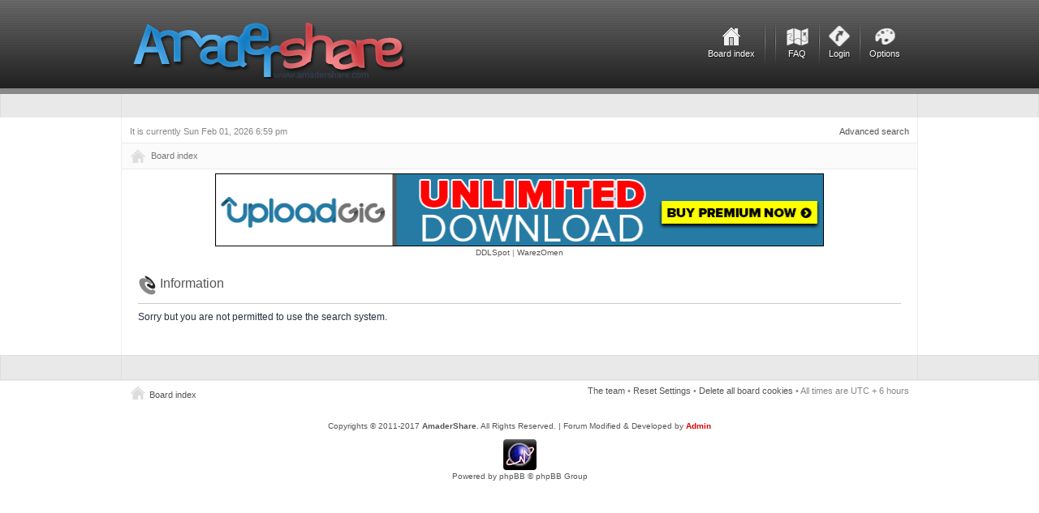

--- FILE ---
content_type: text/html; charset=UTF-8
request_url: https://amadershare.com/search.php?sid=62af079797b53ab0d07d3fa0050893bd
body_size: 3371
content:
<!DOCTYPE html PUBLIC "-//W3C//DTD XHTML 1.0 Strict//EN" "http://www.w3.org/TR/xhtml1/DTD/xhtml1-strict.dtd">
<html xmlns="http://www.w3.org/1999/xhtml" dir="ltr" lang="en-gb" xml:lang="en-gb">
<head>

<meta http-equiv="content-type" content="text/html; charset=UTF-8" />
<meta http-equiv="content-style-type" content="text/css" />
<meta http-equiv="content-language" content="en-gb" />
<meta http-equiv="imagetoolbar" content="no" />
<meta name="ddownloadcom" content="241674" />
<meta name="alfafile-site-verification" content="9dfa43a62441e8d0407492668e9c0a339ce2790a" />
<meta name="v464741" content="2ccaf7fb8c0fa8bf97ee191da18d1a63" />
<meta name="propeller" content="5e45395ac0ad05d8daa698fdd18e5646">
<meta name="Uploadable" content="Uploadable-amadershare-38af86134b65d0f10fe33d30dd76442e"/>
<meta name="resource-type" content="document" />
<meta name="distribution" content="global" />
<meta name="copyright" content="2000, 2002, 2005, 2007 phpBB Group" />
<meta name="keywords" content="" />
<meta name="description" content="" />


<title>AmaderShare.Com &bull; Information</title>

<link rel="alternate" type="application/atom+xml" title="Feed - AmaderShare.Com" href="https://amadershare.com/feed.php" /><link rel="alternate" type="application/atom+xml" title="Feed - News" href="https://amadershare.com/feed.php?mode=news" /><link rel="alternate" type="application/atom+xml" title="Feed - New Topics" href="https://amadershare.com/feed.php?mode=topics" />

<!--
	phpBB style name: modestus
	Based on style:   prosilver (this is the default phpBB3 style)
	Original author:  Tom Beddard ( http://www.subBlue.com/ )
	Modified by: RocketTheme, LLC (C) Copyright. All rights reserved.     
	
	NOTE: This page was generated by phpBB, the free open-source bulletin board package.
	      The phpBB Group is not responsible for the content of this page and forum. For more information
	      about phpBB please visit http://www.phpbb.com
-->

<!--

    Configuration file
    phpBB3 style name: Modestus
    @version 1.3: modestus_config.html 2010-07 $
    @copyright RocketTheme, LLC (C) Copyright. All rights reserved.  
    @license http://opensource.org/licenses/gpl-license.php GNU Public License
    
-->

<!-- Default color variation (pick from style1 to style5) --><!-- Full width or Fixed width (true or false) --><!-- Template width (in pixels) --><!-- Logo link (url) --><!-- Enable logo (true or false) --><!-- Enable bottom modules (true or false) --><!-- show pathway (true or false) --><!-- Enable Date (true or false) --><!-- Enable ColorSwitcher (true or false) -->

<script type="text/javascript">
// <![CDATA[
	var jump_page = 'Enter the page number you wish to go to:';
	var on_page = '';
	var per_page = '';
	var base_url = '';
	var style_cookie = 'phpBBstyle';
	var style_cookie_settings = '; path=/; domain=amadershare.com';
	var onload_functions = new Array();
	var onunload_functions = new Array();

	

	/**
	* Find a member
	*/
	function find_username(url)
	{
		popup(url, 760, 570, '_usersearch');
		return false;
	}

	/**
	* New function for handling multiple calls to window.onload and window.unload by pentapenguin
	*/
	window.onload = function()
	{
		for (var i = 0; i < onload_functions.length; i++)
		{
			eval(onload_functions[i]);
		}
	}

	window.onunload = function()
	{
		for (var i = 0; i < onunload_functions.length; i++)
		{
			eval(onunload_functions[i]);
		}
	}

// ]]>



</script>
<script type="text/javascript" src="./styles/prosilver/template/forum_fn.js"></script>

<link href="./styles/modestus/theme/print.css" rel="stylesheet" type="text/css" media="print" title="printonly" />
<link href="./style.php?id=10&amp;lang=en&amp;sid=dff891e6ffd04f6bf4433bbef744e0ea" rel="stylesheet" type="text/css" media="screen, projection" />

<link href="./styles/modestus/theme/style5.css" rel="stylesheet" type="text/css" media="screen, projection" />
<link rel="alternate stylesheet" type="text/css" media="screen" title="style1" href="./styles/modestus/theme/style1.css" />
<link rel="alternate stylesheet" type="text/css" media="screen" title="style2" href="./styles/modestus/theme/style2.css" />
<link rel="alternate stylesheet" type="text/css" media="screen" title="style3" href="./styles/modestus/theme/style3.css" />
<link rel="alternate stylesheet" type="text/css" media="screen" title="style4" href="./styles/modestus/theme/style4.css" />
<link rel="alternate stylesheet" type="text/css" media="screen" title="style5" href="./styles/modestus/theme/style5.css" />

<script type="text/javascript" src="./styles/modestus/template/colorswitcher.js">
/***********************************************
* Style Sheet Switcher v1.1- Dynamic Drive DHTML code library (www.dynamicdrive.com)
* This notice MUST stay intact for legal use
* Visit Dynamic Drive at http://www.dynamicdrive.com/ for this script and 100s more
***********************************************/	
</script>

<link href="./styles/modestus/theme/normal.css" rel="stylesheet" type="text/css" title="A" />
<link href="./styles/modestus/theme/medium.css" rel="alternate stylesheet" type="text/css" title="A+" />
<link href="./styles/modestus/theme/large.css" rel="alternate stylesheet" type="text/css" title="A++" />




<!--[if IE 7]>
<link href="./styles/modestus/theme/template-ie7.css" rel="stylesheet" type="text/css" media="screen, projection"  />
<![endif]-->

<!--[if IE 6]>
<script type="text/javascript" src="./styles/modestus/template/mootools-release-1.11.js"></script>
<link href="./styles/modestus/theme/template-ie6.css" rel="stylesheet" type="text/css" media="screen, projection"  />
<script type="text/javascript" src="./styles/modestus/template/belated-png.js"></script>
<script type="text/javascript">
			window.addEvent('domready', function() {
				var pngClasses = ['.top_icons li a','#logo','.separator','h3','h2','.lastpost_img img','a.home','.lastpost span a img','.posts_container','.linklist li'];
				pngClasses.each(function(fixMePlease) {
					DD_belatedPNG.fix(fixMePlease);
				});
			});
</script>
<![endif]-->


  <style type="text/css">
.navbar .inner,#page-body,.headerbar .inner,.modules .inner,.solo_inner {
     width: 960px;
}
  </style>



</head>
<body id="phpbb" class="section-search ltr">
	
<div id="wrap">
	<a id="top" name="top" accesskey="t"></a>
	<div id="page-header">
		<div class="headerbar">
                    <div class="inner">
			<div id="site-description">
				
				<a href="./index.php?sid=dff891e6ffd04f6bf4433bbef744e0ea" title="Board index" id="logo"></a>
				
				<p class="skiplink"><a href="#start_here">Skip to content</a></p>
			</div>

		<ul class="top_icons">
                    <li class="home"><a href="./index.php?sid=dff891e6ffd04f6bf4433bbef744e0ea">Board index</a></li>
                    <li class="separator"></li>
                    
                    <li class="separator"></li>
                    
                   
                    <li class="faq"><a href="./faq.php?sid=dff891e6ffd04f6bf4433bbef744e0ea">FAQ</a></li>
				
                    <li class="separator"></li>
                    <li class="login"><a href="./ucp.php?mode=login&amp;sid=dff891e6ffd04f6bf4433bbef744e0ea">Login</a></li>
		    <li class="separator"></li>
		    <li class="styles"><a href="#">Options</a> 
		    <ul class="level2">
<li class="preset"><a class="item" href="javascript:chooseStyle('style1', 60)" ><span>&bull; Select 1</span></a></li>
<li class="preset"><a class="item" href="javascript:chooseStyle('style2', 60)" ><span>&bull; Select 2</span></a></li>
<li class="preset"><a class="item" href="javascript:chooseStyle('style3', 60)" ><span>&bull; Select 3</span></a></li>
<li class="preset"><a class="item" href="javascript:chooseStyle('style4', 60)" ><span>&bull; Select 4</span></a></li>
<li class="preset"><a class="item" href="javascript:chooseStyle('style5', 60)" ><span>&bull; Select 5</span></a></li>
<li class="preset"><a class="item" href="javascript:chooseStyle('none', 60)" ><span>&bull; Reset</span></a></li>
</ul>
		    </li>
		    
		    
                </ul>
                
		</div>	
		</div>

		<div class="navbar">
<div class="inner">
			
			<ul class="submenu">
                            
                        
                        </ul>
			
                        
</div>
		</div>

	</div>


	<a name="start_here"></a>
	<div id="page-body">
            <p class="body_paragraph">It is currently Sun Feb 01, 2026 6:59 pm
             <a href="./search.php?sid=dff891e6ffd04f6bf4433bbef744e0ea" title="View the advanced search options" style="float:right;">Advanced search</a>
            </p>
           
            
		
  
  <div id="pathway">
		
		<a href="./index.php?sid=dff891e6ffd04f6bf4433bbef744e0ea" accesskey="h" class="home">Board index</a> 
            </div>

<center></a> <a href="https://uploadgig.com/premium/index/353235" target="_blank"><img src="http://amadershare.com/ugb2.gif" border="0" width="750" height="90" alt="uploadGIG.com Premium"/></a></center>


<center><a href="https://www.ddlspot.com/" title="Crack Download">DDLSpot</a> | <a href="https://warezomen.com" title="WarezOmen">WarezOmen</a></center>

<div class="panel" id="message">
	<div class="inner"><span class="corners-top"><span></span></span>
	<h2>Information</h2>
	<p>Sorry but you are not permitted to use the search system.</p>
	
	<span class="corners-bottom"><span></span></span></div>
</div>

</div>

<div id="page-footer">

	<div class="navbar">
		<div class="inner">
		&nbsp;
		</div>
	</div>
        
       
<div class="modules">
    <div class="inner">
	    
</div>
</div>

    <div class="solo_inner">
    <ul class="linklist">
			<li class="icon-home"><a href="./index.php?sid=dff891e6ffd04f6bf4433bbef744e0ea" accesskey="h">Board index</a></li>
				
			<li class="rightside"><a href="./memberlist.php?mode=leaders&amp;sid=dff891e6ffd04f6bf4433bbef744e0ea">The team</a> &bull; <a href="javascript:chooseStyle('none', 60)">Reset Settings</a> &bull; <a href="./ucp.php?mode=delete_cookies&amp;sid=dff891e6ffd04f6bf4433bbef744e0ea">Delete all board cookies</a> &bull; All times are UTC + 6 hours </li>
		</ul>
    </div>
        


	<div class="copyright">
		
		<br /><div class="copyright">Copyrights &copy; 2011-2017 <a href="http://www.amadershare.com/"><strong>AmaderShare</strong></a>. All Rights Reserved. | Forum Modified & Developed by <a href="http://www.amadershare.com/memberlist.php?mode=viewprofile&u=2"><strong><font color="#DF0101">Admin</font></strong></a><br /><br />


<center><script src="//t1.extreme-dm.com/f.js" id="eXF-amdershr-1" async defer></script></center>



<head><script async src="//pagead2.googlesyndication.com/pagead/js/adsbygoogle.js"></script>
<script>
  (adsbygoogle = window.adsbygoogle || []).push({
    google_ad_client: "ca-pub-1094972854797203",
    enable_page_level_ads: true
  });
</script></head>

		
		
		
		<!--
	We request you retain the full copyright notice below including the link to www.phpbb.com.
	This not only gives respect to the large amount of time given freely by the developers
	but also helps build interest, traffic and use of phpBB3. If you (honestly) cannot retain
	the full copyright we ask you at least leave in place the "Powered by phpBB" line, with
	"phpBB" linked to www.phpbb.com. If you refuse to include even this then support on our
	forums may be affected.

	The phpBB Group : 2006
-->
		Powered by <a href="http://www.phpbb.com/">phpBB</a> &copy; phpBB Group
		
	</div>
</div>

</div>

<div>
	<a id="bottom" name="bottom" accesskey="z"></a>
	
</div>

</body>
</html>

--- FILE ---
content_type: text/html; charset=utf-8
request_url: https://www.google.com/recaptcha/api2/aframe
body_size: 266
content:
<!DOCTYPE HTML><html><head><meta http-equiv="content-type" content="text/html; charset=UTF-8"></head><body><script nonce="JbcLkIzywmo_zo4EaIUdOw">/** Anti-fraud and anti-abuse applications only. See google.com/recaptcha */ try{var clients={'sodar':'https://pagead2.googlesyndication.com/pagead/sodar?'};window.addEventListener("message",function(a){try{if(a.source===window.parent){var b=JSON.parse(a.data);var c=clients[b['id']];if(c){var d=document.createElement('img');d.src=c+b['params']+'&rc='+(localStorage.getItem("rc::a")?sessionStorage.getItem("rc::b"):"");window.document.body.appendChild(d);sessionStorage.setItem("rc::e",parseInt(sessionStorage.getItem("rc::e")||0)+1);localStorage.setItem("rc::h",'1769950746583');}}}catch(b){}});window.parent.postMessage("_grecaptcha_ready", "*");}catch(b){}</script></body></html>